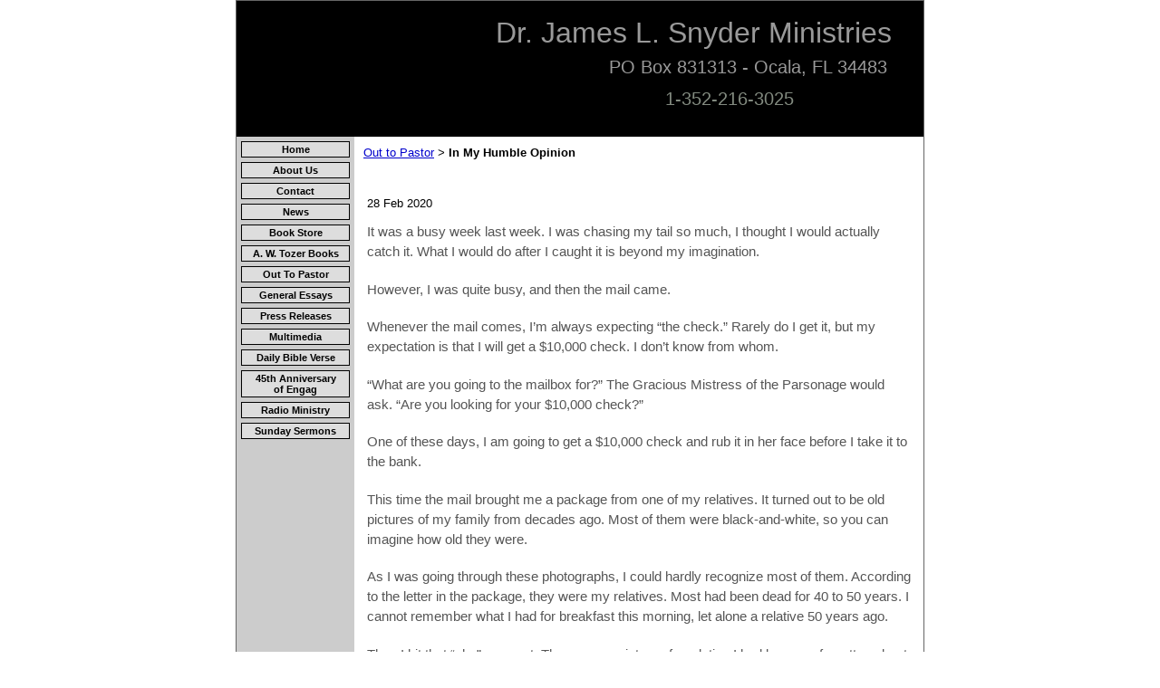

--- FILE ---
content_type: text/html; charset=utf-8
request_url: https://www.jamessnyderministries.com/articles/article/5762448/193558.htm
body_size: 22645
content:
<!DOCTYPE HTML PUBLIC "-//W3C//DTD HTML 4.01 Transitional//EN">
<html>
	<head>
		<title>Humor Essays</title>					
		<meta name="keywords" content="humor,religion,comic,comedy,essays,christian">
		<meta name="description" content="">
		
		<link rel="stylesheet" type="text/css" href="/css/template-domain-780414.css?_=1710485768" />
		<link rel="stylesheet" type="text/css" href="/css/designs/templateText.css?_=1476481955" />
		
		
            <link rel="alternate" href="http://m.jamessnyderministries.com/articles/article/5762448/193558.htm">
        
	<script src="//ajax.googleapis.com/ajax/libs/jquery/1.6.1/jquery.min.js" type="text/javascript" language="javascript"></script> <script src="/_js/jquery/extensions.js" type="text/javascript" language="javascript"></script> 
						<script type="text/javascript" language="javascript">
							jQuery.noConflict(); 
						</script>
					<!--[if IE]><script type="text/javascript" src="/_js/v2/iequirks-min.js?_=1476481955"></script><![endif]--></head>
	<body id="quirks" topmargin="0" bottommargin="0" leftmargin="0" rightmargin="0" marginwidth="0" marginheight="0">
	
		<!-- Admin -->
		
		
		<table cellspacing="0" cellpadding="0" bgcolor="ffffff" width="100%" height="100%">
			<tr>
				<td valign="top">
					<table cellspacing="0" cellpadding="1" bgcolor="666666" border="0" width="760" align="center">
					<tr>
						<td valign="top">
							<table cellspacing="0" cellpadding="0" border="0" width="100%">
								
							
								<!-- HEADER -->
								
	<tr>
		<td valign="top">
			<div id="templateHeader" style="width:100%;height:150px;position:relative;margin:0px;padding:0px;overflow:hidden;background-color:none;display:block;">
				<table cellspacing="0" height="150" cellpadding="0" border="0" width="100%">
				<tr>
					<td><a href="/"><img src="/s.gif" width="100%" height="150" border="0" /></a></td>
				</tr>
				</table>
				<img id="cover" src="/s.gif" width="100%" height="150" alt="P.O. Box 831313 - Ocala,  FL  34483">
				
					<div id="layer1Text" class="layerTextInit" style="display:block;">Dr. James L. Snyder Ministries</div>
				
					<div id="layer2Text" class="layerTextInit" style="display:block;">PO Box 831313 - Ocala, FL 34483</div>
				
					<div id="layer3Text" class="layerTextInit" style="display:block;">1-352-216-3025</div>
				
				<a id="homeLink" href="/"><img id="cover2" src="/s.gif" width="0" height="0" alt="P.O. Box 831313 - Ocala,  FL  34483" /></a>
			</div>
		</td>
	</tr>

								<tr>
									<td height="100%">
										<table cellspacing="0" cellpadding="0" border="0" width="100%">
											<tr>
												<td id="cm-navigation">
	<table cellspacing="5" cellpadding="0" border="0">
		
				<tr>
			
				<td>
					<table cellspacing="1" cellpadding="0" border="0" width="100%">
						<tr>
			
			
			<td class="link">
				<a href="/page/page/5762373.htm" onclick="return false;" class="link">Home</a>
				
			</td>
			
			
						</tr>
					</table>
				</td>
			
				</tr>
			
				<tr>
			
				<td>
					<table cellspacing="1" cellpadding="0" border="0" width="100%">
						<tr>
			
			
			<td class="link">
				<a href="/page/page/5762374.htm" onclick="return false;" class="link">About Us</a>
				
			</td>
			
			
						</tr>
					</table>
				</td>
			
				</tr>
			
				<tr>
			
				<td>
					<table cellspacing="1" cellpadding="0" border="0" width="100%">
						<tr>
			
			
			<td class="link">
				<a href="/page/page/5762375.htm" onclick="return false;" class="link">Contact</a>
				
			</td>
			
			
						</tr>
					</table>
				</td>
			
				</tr>
			
				<tr>
			
				<td>
					<table cellspacing="1" cellpadding="0" border="0" width="100%">
						<tr>
			
			
			<td class="link">
				<a href="/page/page/5762708.htm" onclick="return false;" class="link">News</a>
				
			</td>
			
			
						</tr>
					</table>
				</td>
			
				</tr>
			
				<tr>
			
				<td>
					<table cellspacing="1" cellpadding="0" border="0" width="100%">
						<tr>
			
			
			<td class="link">
				<a href="/page/page/5762532.htm" onclick="return false;" class="link">Book Store</a>
				
			</td>
			
			
						</tr>
					</table>
				</td>
			
				</tr>
			
				<tr>
			
				<td>
					<table cellspacing="1" cellpadding="0" border="0" width="100%">
						<tr>
			
			
			<td class="link">
				<a href="/a-w-tozer-books.html" onclick="return false;" class="link">A. W. Tozer Books</a>
				
			</td>
			
			
						</tr>
					</table>
				</td>
			
				</tr>
			
				<tr>
			
				<td>
					<table cellspacing="1" cellpadding="0" border="0" width="100%">
						<tr>
			
			
			<td class="link">
				<a href="/Out_To_Pastor.html" onclick="return false;" class="link">Out To Pastor</a>
				
			</td>
			
			
						</tr>
					</table>
				</td>
			
				</tr>
			
				<tr>
			
				<td>
					<table cellspacing="1" cellpadding="0" border="0" width="100%">
						<tr>
			
			
			<td class="link">
				<a href="/page/page/5766080.htm" onclick="return false;" class="link">General Essays</a>
				
			</td>
			
			
						</tr>
					</table>
				</td>
			
				</tr>
			
				<tr>
			
				<td>
					<table cellspacing="1" cellpadding="0" border="0" width="100%">
						<tr>
			
			
			<td class="link">
				<a href="/NewsRelease.html" onclick="return false;" class="link">Press Releases</a>
				
			</td>
			
			
						</tr>
					</table>
				</td>
			
				</tr>
			
				<tr>
			
				<td>
					<table cellspacing="1" cellpadding="0" border="0" width="100%">
						<tr>
			
			
			<td class="link">
				<a href="/multimedia.html" onclick="return false;" class="link">Multimedia</a>
				
			</td>
			
			
						</tr>
					</table>
				</td>
			
				</tr>
			
				<tr>
			
				<td>
					<table cellspacing="1" cellpadding="0" border="0" width="100%">
						<tr>
			
			
			<td class="link">
				<a href="/daily-bible-verse.html" onclick="return false;" class="link">Daily Bible Verse</a>
				
			</td>
			
			
						</tr>
					</table>
				</td>
			
				</tr>
			
				<tr>
			
				<td>
					<table cellspacing="1" cellpadding="0" border="0" width="100%">
						<tr>
			
			
			<td class="link">
				<a href="/45th-anniversary-of-engag.html" onclick="return false;" class="link">45th Anniversary of Engag</a>
				
			</td>
			
			
						</tr>
					</table>
				</td>
			
				</tr>
			
				<tr>
			
				<td>
					<table cellspacing="1" cellpadding="0" border="0" width="100%">
						<tr>
			
			
			<td class="link">
				<a href="/radio-ministry.html" onclick="return false;" class="link">Radio Ministry</a>
				
			</td>
			
			
						</tr>
					</table>
				</td>
			
				</tr>
			
				<tr>
			
				<td>
					<table cellspacing="1" cellpadding="0" border="0" width="100%">
						<tr>
			
			
			<td class="link">
				<a href="/sunday-sermons.html" onclick="return false;" class="link">Sunday Sermons</a>
				
			</td>
			
			
						</tr>
					</table>
				</td>
			
				</tr>
			
	</table>
	
	<!-- Template JS -->
	<script type="text/javascript" src="https://ajax.googleapis.com/ajax/libs/jqueryui/1.8.13/jquery-ui.min.js?_=1476481955"></script>
	<script type="text/javascript" src="/_js/v2/jquery.cm.navigation-min.js?_=1476481955"></script>
	<script type="text/javascript">CM.navigation.init({indexPosition:3});</script>
</td> 
												<td height="100%" bgcolor="ffffff" valign="top">
													<table height="100%" cellspacing="0" cellpadding="10" border="0" width="100%" bgcolor="ffffff">
														<tr>
															<td valign="top" style="padding:10px 10px;padding-left:;">
															
																<!-- Breadcrumbs -->
																<font face="arial" size="2">
	
			<a href="/Out_To_Pastor.html">Out to Pastor</a> <font face="courier">&gt;</font>
		
			<strong>In My Humble Opinion</strong>
		
	<table height="10"><tr><td></td></tr></table>
</font>
																
																<!-- Title -->
																
																
																<!-- Subtitle -->
																
																
																<!-- Errors -->
																
								
																<!-- DISPLAY CONTENT -->
																
	<table border="0" cellpadding="0" cellspacing="0" width="100%">
		<tr>
			<td>
				<table border="0" cellspacing="0" cellpadding="0" width="99%" align="center">	
					<tr>
						<td>
							<br />
							<span style="font-size:16px;"><strong></strong></span><br />
							28 Feb 2020
							<p><p align="left" style="vertical-align: baseline; line-height: 1.5em; color: rgb(85, 85, 85); font-family: &quot;Helvetica Neue&quot;, Helvetica, Arial, sans-serif; font-size: 15px; unicode-bidi: embed; margin: 0px 0px 1.3em; padding: 0px;">It was a busy week last week. I was chasing my tail so much, I thought I would actually catch it. What I would do after I caught it is beyond my imagination.</p>
<p align="left" style="vertical-align: baseline; line-height: 1.5em; color: rgb(85, 85, 85); font-family: &quot;Helvetica Neue&quot;, Helvetica, Arial, sans-serif; font-size: 15px; unicode-bidi: embed; margin: 0px 0px 1.3em; padding: 0px;">However, I was quite busy, and then the mail came.</p>
<p align="left" style="vertical-align: baseline; line-height: 1.5em; color: rgb(85, 85, 85); font-family: &quot;Helvetica Neue&quot;, Helvetica, Arial, sans-serif; font-size: 15px; unicode-bidi: embed; margin: 0px 0px 1.3em; padding: 0px;">Whenever the mail comes, I&rsquo;m always expecting &ldquo;the check.&rdquo; Rarely do I get it, but my expectation is that I will get a $10,000 check. I don&rsquo;t know from whom.</p>
<p align="left" style="vertical-align: baseline; line-height: 1.5em; color: rgb(85, 85, 85); font-family: &quot;Helvetica Neue&quot;, Helvetica, Arial, sans-serif; font-size: 15px; unicode-bidi: embed; margin: 0px 0px 1.3em; padding: 0px;">&ldquo;What are you going to the mailbox for?&rdquo; The Gracious Mistress of the Parsonage would ask. &ldquo;Are you looking for your $10,000 check?&rdquo;</p>
<p align="left" style="vertical-align: baseline; line-height: 1.5em; color: rgb(85, 85, 85); font-family: &quot;Helvetica Neue&quot;, Helvetica, Arial, sans-serif; font-size: 15px; unicode-bidi: embed; margin: 0px 0px 1.3em; padding: 0px;">One of these days, I am going to get a $10,000 check and rub it in her face before I take it to the bank.</p>
<p align="left" style="vertical-align: baseline; line-height: 1.5em; color: rgb(85, 85, 85); font-family: &quot;Helvetica Neue&quot;, Helvetica, Arial, sans-serif; font-size: 15px; unicode-bidi: embed; margin: 0px 0px 1.3em; padding: 0px;">This time the mail brought me a package from one of my relatives. It turned out to be old pictures of my family from decades ago. Most of them were black-and-white, so you can imagine how old they were.</p>
<p align="left" style="vertical-align: baseline; line-height: 1.5em; color: rgb(85, 85, 85); font-family: &quot;Helvetica Neue&quot;, Helvetica, Arial, sans-serif; font-size: 15px; unicode-bidi: embed; margin: 0px 0px 1.3em; padding: 0px;">As I was going through these photographs, I could hardly recognize most of them. According to the letter in the package, they were my relatives. Most had been dead for 40 to 50 years. I cannot remember what I had for breakfast this morning, let alone a relative 50 years ago.</p>
<p align="left" style="vertical-align: baseline; line-height: 1.5em; color: rgb(85, 85, 85); font-family: &quot;Helvetica Neue&quot;, Helvetica, Arial, sans-serif; font-size: 15px; unicode-bidi: embed; margin: 0px 0px 1.3em; padding: 0px;">Then I hit that &ldquo;aha&rdquo; moment. There was a picture of a relative I had long ago forgotten about. Why I forgot about him, I will never know. He actually died almost 50 years ago.</p>
<p align="left" style="vertical-align: baseline; line-height: 1.5em; color: rgb(85, 85, 85); font-family: &quot;Helvetica Neue&quot;, Helvetica, Arial, sans-serif; font-size: 15px; unicode-bidi: embed; margin: 0px 0px 1.3em; padding: 0px;">When I saw that picture, I had to call my wife over to show her.</p>
<p align="left" style="vertical-align: baseline; line-height: 1.5em; color: rgb(85, 85, 85); font-family: &quot;Helvetica Neue&quot;, Helvetica, Arial, sans-serif; font-size: 15px; unicode-bidi: embed; margin: 0px 0px 1.3em; padding: 0px;">&ldquo;This is a picture of Uncle Frank.&rdquo; I leaned back and smiled, thinking of him and all the antics associated with him.</p>
<p align="left" style="vertical-align: baseline; line-height: 1.5em; color: rgb(85, 85, 85); font-family: &quot;Helvetica Neue&quot;, Helvetica, Arial, sans-serif; font-size: 15px; unicode-bidi: embed; margin: 0px 0px 1.3em; padding: 0px;">&ldquo;Have I ever met your Uncle Frank?&rdquo;</p>
<p align="left" style="vertical-align: baseline; line-height: 1.5em; color: rgb(85, 85, 85); font-family: &quot;Helvetica Neue&quot;, Helvetica, Arial, sans-serif; font-size: 15px; unicode-bidi: embed; margin: 0px 0px 1.3em; padding: 0px;">I looked at my wife, smiled, and said, &quot;No, my dear, you would have remembered him if you did.&quot;</p>
<p align="left" style="vertical-align: baseline; line-height: 1.5em; color: rgb(85, 85, 85); font-family: &quot;Helvetica Neue&quot;, Helvetica, Arial, sans-serif; font-size: 15px; unicode-bidi: embed; margin: 0px 0px 1.3em; padding: 0px;">The memories of good old Uncle Frank began marinating in my head, and stories began developing. If anybody could screw up a situation, it was good old Uncle Frank.</p>
<p align="left" style="vertical-align: baseline; line-height: 1.5em; color: rgb(85, 85, 85); font-family: &quot;Helvetica Neue&quot;, Helvetica, Arial, sans-serif; font-size: 15px; unicode-bidi: embed; margin: 0px 0px 1.3em; padding: 0px;">He was a good person in many regards; very congenial and generous and happy all the time. However, his timing was not really that good, and what he said never aligned with what was happening at the time.</p>
<p align="left" style="vertical-align: baseline; line-height: 1.5em; color: rgb(85, 85, 85); font-family: &quot;Helvetica Neue&quot;, Helvetica, Arial, sans-serif; font-size: 15px; unicode-bidi: embed; margin: 0px 0px 1.3em; padding: 0px;">His wife, Aunt Betty, always got frustrated at her husband when he was interrupting her conversations. He did that quite often, much to her chagrin. And believe me, her &ldquo;cha&rdquo; didn&#39;t grin that much.</p>
<p align="left" style="vertical-align: baseline; line-height: 1.5em; color: rgb(85, 85, 85); font-family: &quot;Helvetica Neue&quot;, Helvetica, Arial, sans-serif; font-size: 15px; unicode-bidi: embed; margin: 0px 0px 1.3em; padding: 0px;">In the middle of a conversation, Uncle Frank would break in and say, &ldquo;In my humble opinion&hellip;&rdquo; Then he would take the conversation off in the direction nobody could have ever expected. He had the knack of messing up conversations to the point that nobody knew what anybody was talking about.</p>
<p align="left" style="vertical-align: baseline; line-height: 1.5em; color: rgb(85, 85, 85); font-family: &quot;Helvetica Neue&quot;, Helvetica, Arial, sans-serif; font-size: 15px; unicode-bidi: embed; margin: 0px 0px 1.3em; padding: 0px;">If, for example, somebody was talking about politics, Uncle Frank would say, &quot;In my humble opinion, the Red Sox are going to win the World Series&hellip;&quot; And for the next five or six minutes, he would be talking about baseball, which had nothing whatsoever to do with the conversation he interrupted.</p>
<p align="left" style="vertical-align: baseline; line-height: 1.5em; color: rgb(85, 85, 85); font-family: &quot;Helvetica Neue&quot;, Helvetica, Arial, sans-serif; font-size: 15px; unicode-bidi: embed; margin: 0px 0px 1.3em; padding: 0px;">By the time he was done, nobody could remember what in the world they were talking about before.</p>
<p align="left" style="vertical-align: baseline; line-height: 1.5em; color: rgb(85, 85, 85); font-family: &quot;Helvetica Neue&quot;, Helvetica, Arial, sans-serif; font-size: 15px; unicode-bidi: embed; margin: 0px 0px 1.3em; padding: 0px;">I never really knew if Uncle Frank did that on purpose or if it just came naturally to him. I would have liked to have gotten to know him a little better because I am suspicious that he did it most of the time on purpose.</p>
<p align="left" style="vertical-align: baseline; line-height: 1.5em; color: rgb(85, 85, 85); font-family: &quot;Helvetica Neue&quot;, Helvetica, Arial, sans-serif; font-size: 15px; unicode-bidi: embed; margin: 0px 0px 1.3em; padding: 0px;">One time, I wish that I could have been there then, it all came to a head.</p>
<p align="left" style="vertical-align: baseline; line-height: 1.5em; color: rgb(85, 85, 85); font-family: &quot;Helvetica Neue&quot;, Helvetica, Arial, sans-serif; font-size: 15px; unicode-bidi: embed; margin: 0px 0px 1.3em; padding: 0px;">I think it was in a church setting, but a group of people was together talking about something. I do not know what the conversation was about, and I wish I&lsquo;d been there. But it was at that point that everything came to a head with good old Uncle Frank.</p>
<p align="left" style="vertical-align: baseline; line-height: 1.5em; color: rgb(85, 85, 85); font-family: &quot;Helvetica Neue&quot;, Helvetica, Arial, sans-serif; font-size: 15px; unicode-bidi: embed; margin: 0px 0px 1.3em; padding: 0px;">As the conversation was getting along all of a sudden, Uncle Frank said, &ldquo;In my humble opinion&hellip;&rdquo; At that moment, Aunt Betty had enough, jumped in, and took control of the situation.</p>
<p align="left" style="vertical-align: baseline; line-height: 1.5em; color: rgb(85, 85, 85); font-family: &quot;Helvetica Neue&quot;, Helvetica, Arial, sans-serif; font-size: 15px; unicode-bidi: embed; margin: 0px 0px 1.3em; padding: 0px;">&quot;Frank,&quot; she said in a very stern voice, &quot;you are not humble, and nobody is interested in any opinion you might have.&quot;</p>
<p align="left" style="vertical-align: baseline; line-height: 1.5em; color: rgb(85, 85, 85); font-family: &quot;Helvetica Neue&quot;, Helvetica, Arial, sans-serif; font-size: 15px; unicode-bidi: embed; margin: 0px 0px 1.3em; padding: 0px;">According to the report I was given, everybody went silent and tried looking in the opposite direction because Aunt Betty was staring at Uncle Frank as he had never been stared at before or since.</p>
<p align="left" style="vertical-align: baseline; line-height: 1.5em; color: rgb(85, 85, 85); font-family: &quot;Helvetica Neue&quot;, Helvetica, Arial, sans-serif; font-size: 15px; unicode-bidi: embed; margin: 0px 0px 1.3em; padding: 0px;">From that moment on, nobody ever heard Uncle Frank ever say again the words, &ldquo;In my humble opinion&hellip;&rdquo;</p>
<p align="left" style="vertical-align: baseline; line-height: 1.5em; color: rgb(85, 85, 85); font-family: &quot;Helvetica Neue&quot;, Helvetica, Arial, sans-serif; font-size: 15px; unicode-bidi: embed; margin: 0px 0px 1.3em; padding: 0px;">My wife laughed rather heartily as I told her this story. I wish she could have met him because he was quite a character. I must say, as I think about that situation, my wife reminds me a lot of good ole Aunt Betty.</p>
<p align="left" style="vertical-align: baseline; line-height: 1.5em; color: rgb(85, 85, 85); font-family: &quot;Helvetica Neue&quot;, Helvetica, Arial, sans-serif; font-size: 15px; unicode-bidi: embed; margin: 0px 0px 1.3em; padding: 0px;">Later on that day, we were involved in something; she was talking about the plans that we needed to make, and I interrupted her by saying, &quot;In my humble opinion&hellip;&quot; That is as far as I got because she immediately jumped in and said, &ldquo;Now I know who reminds me of Uncle Frank.&rdquo;</p>
<p align="left" style="vertical-align: baseline; line-height: 1.5em; color: rgb(85, 85, 85); font-family: &quot;Helvetica Neue&quot;, Helvetica, Arial, sans-serif; font-size: 15px; unicode-bidi: embed; margin: 0px 0px 1.3em; padding: 0px;">A verse of Scripture came to my mind at that time. &ldquo;Likewise, ye younger, submit yourselves unto the elder. Yea, all of you be subject one to another, and be clothed with humility: for God resisteth the proud, and giveth grace to the humble&rdquo; (1 Peter 5:5).</p>
<p align="left" style="vertical-align: baseline; line-height: 1.5em; color: rgb(85, 85, 85); font-family: &quot;Helvetica Neue&quot;, Helvetica, Arial, sans-serif; font-size: 15px; unicode-bidi: embed; margin: 0px 0px 1.3em; padding: 0px;">What I have learned is that humble people rarely give their opinion.</p> </p>
							
						</td>
					</tr>
				</table>
			</td>
		</tr>
	</table>
<!-- DB FEED --><!-- wd.hitslink.com/ web tools statistics hit counter code --><script type="text/javascript" id="wa_u"></script><script type="text/javascript">//<![CDATA[wa_account="959E929A8C8C91869B9A8D929691968C"; wa_location=209;wa_pageName=location.pathname;  // you can customize the page name heredocument.cookie='__support_check=1';wa_hp='http';wa_rf=document.referrer;wa_sr=window.location.search;wa_tz=new Date();if(location.href.substr(0,6).toLowerCase()=='https:')wa_hp='https';wa_data='&an='+escape(navigator.appName)+ '&sr='+escape(wa_sr)+'&ck='+document.cookie.length+'&rf='+escape(wa_rf)+'&sl='+escape(navigator.systemLanguage)+'&av='+escape(navigator.appVersion)+'&l='+escape(navigator.language)+'&pf='+escape(navigator.platform)+'&pg='+escape(wa_pageName);wa_data=wa_data+'&cd='+screen.colorDepth+'&rs='+escape(screen.width+ ' x '+screen.height)+'&tz='+wa_tz.getTimezoneOffset()+'&je='+ navigator.javaEnabled();wa_img=new Image();wa_img.src=wa_hp+'://counter.hitslink.com/statistics.asp'+'?v=1&s='+wa_location+'&eacct='+wa_account+wa_data+'&tks='+wa_tz.getTime();document.getElementById('wa_u').src=wa_hp+'://counter.hitslink.com/track.js'; //]]></script><!-- End wd.hitslink.com/ statistics web tools hit counter code -->
																
																<!-- Footer -->
																
																
																<!-- Referral Link -->
																
								
															</td>
														</tr>
													</table>
												</td>
												
												
											</tr>
										</table>
									</td>
								</tr>
							</table>
						</td>
					</tr>
				</table>
				
				</td>
			</tr>
		</table>
	</body>
</html>